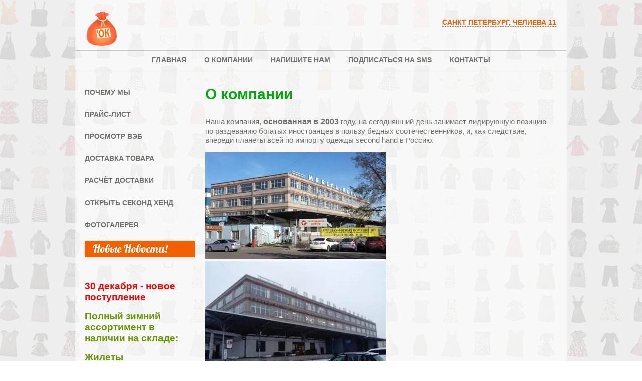

--- FILE ---
content_type: text/html; charset=utf-8
request_url: http://sekond-hend-optom.ru/o_kompanii
body_size: 6030
content:
<!doctype html> 
<!--[if lt IE 7 ]> <html lang="ru" class="ie6"> <![endif]-->
<!--[if IE 7 ]>    <html lang="ru" class="ie7"> <![endif]-->
<!--[if IE 8 ]>    <html lang="ru" class="ie8"> <![endif]-->
<!--[if IE 9 ]>    <html lang="ru" class="ie9"> <![endif]-->
<!--[if (gt IE 9)|!(IE)]><!--> <html lang="ru"> <!--<![endif]-->
<head>
<link rel="icon" href="http://sekond-hend-optom.ru/favicon.ico" type="image/x-icon" />
<link rel="shortcut icon" href="http://sekond-hend-optom.ru/favicon.ico" type="image/x-icon" />
  <meta charset="utf-8">
  <meta name="robots" content="all"/>
  <meta name="description" content="Компания Секонд-Опт предлагает секонд хенд">
  <meta name="keywords" content="оптовая продажа секонд хенда, продажа секонд хенда оптом, продажа секонд хенда, импорт одежды, поставки секонд хенд">
  <title>Продажа секонд хенда Импорт одежды Поставки секонд хенд - Компания Секонд-Опт</title>
  <link href="/t/v46/images/styles.css" rel="stylesheet">
    <link href="/t/v46/images/styles_articles_tpl.css" rel="stylesheet">
    <meta name="SKYPE_TOOLBAR" content="SKYPE_TOOLBAR_PARSER_COMPATIBLE" />
  <!--[if lt IE 10]>
  <link href="/t/v46/images/style_ie_7_8_9.css" rel="stylesheet" type="text/css">
  <![endif]-->
    <script type="text/javascript" src="/t/v46/images/jquery-1.7.2.min.js"></script>
    <script type="text/javascript" src="/t/v46/images/modernizr_2_6_1.js"></script>
  
            <!-- 46b9544ffa2e5e73c3c971fe2ede35a5 -->
            <script src='/shared/s3/js/lang/ru.js'></script>
            <script src='/shared/s3/js/common.min.js'></script>
        <link rel='stylesheet' type='text/css' href='/shared/s3/css/calendar.css' /><link rel='stylesheet' type='text/css' href='/shared/highslide-4.1.13/highslide.min.css'/>
<script type='text/javascript' src='/shared/highslide-4.1.13/highslide.packed.js'></script>
<script type='text/javascript'>
hs.graphicsDir = '/shared/highslide-4.1.13/graphics/';
hs.outlineType = null;
hs.showCredits = false;
hs.lang={cssDirection:'ltr',loadingText:'Загрузка...',loadingTitle:'Кликните чтобы отменить',focusTitle:'Нажмите чтобы перенести вперёд',fullExpandTitle:'Увеличить',fullExpandText:'Полноэкранный',previousText:'Предыдущий',previousTitle:'Назад (стрелка влево)',nextText:'Далее',nextTitle:'Далее (стрелка вправо)',moveTitle:'Передвинуть',moveText:'Передвинуть',closeText:'Закрыть',closeTitle:'Закрыть (Esc)',resizeTitle:'Восстановить размер',playText:'Слайд-шоу',playTitle:'Слайд-шоу (пробел)',pauseText:'Пауза',pauseTitle:'Приостановить слайд-шоу (пробел)',number:'Изображение %1/%2',restoreTitle:'Нажмите чтобы посмотреть картинку, используйте мышь для перетаскивания. Используйте клавиши вперёд и назад'};</script>
<link rel="icon" href="/favicon.ico" type="image/x-icon">

    
    <script type="text/javascript">
      $(document).ready(function() {
        $('.phone-top').hover(function() {
          if ($('.popup-block').is(':animated')) return false;
          $(this).find('.popup-block').stop(true, true).slideDown('easy');
        }, function() {
          $(this).find('.popup-block').stop(true, true).slideUp('easy');
        });
      });
    </script>
    
    <link rel="stylesheet" href="/g/libs/lightgallery/v1.6.8/lightgallery.min.css">
    <script src="/g/libs/lightgallery/v1.6.8/lightgallery.min.js"></script>
    <link rel="stylesheet" href="/t/v46/images/bdr.addons.css">
</head>
<body>
<div class="site-wrap"><div class="header1"> <div class="site-logo"><div><font color="#ff6600" face="times new roman, times"><span style="font-size: 20px;">&nbsp;&nbsp;</span></font><img alt="Лого мешок3" height="90" src="/thumb/2/3CBc9lXPGJOzvf94js0svA/90r90/d/logo_meshok3.png" style="border-width: 0px; width: 60px; height: 68px;" width="80" />&nbsp;</div></div>
<div class="phone-top">
      
      <a class="hover" href="javascript:void(0)">САНКТ ПЕТЕРБУРГ, ЧЕЛИЕВА 11</a>
      <div class="popup-block">
      <div class="popup-block-in">
                <p><a href="/moskov">Москва</a></p>
                <p><a href="/cherepovets">Череповец</a></p>
                <p><a href="/vologda">Вологда</a></p>
                <p><a href="/archangelsk">Архангельск</a></p>
                <p><a href="/murmansk">Мурманск</a></p>
              </div>
      </div>
    </div>
    </div>
      
     
       
       
   
     <nav class="menu-top-wrap">
          <ul class="menu-top menu-default">
                  <li>
                    <a href="/" target="_blank">Главная</a>
                  </li>
                  <li>
                    <a href="/o_kompanii" >О компании</a>
                  </li>
                  <li>
                    <a href="/mail" >Напишите нам</a>
                  </li>
                  <li>
                    <a href="/sms" >Подписаться на SMS</a>
                  </li>
                  <li>
                    <a href="/spb" >Контакты</a>
                  </li>
              </ul>
        </nav>
    <div class="site-content-wrap">
      <div class="site-content">
          <div class="site-content-middle">
              <h1>О компании</h1>
<p>Наша компания, <strong><span style="font-size:12pt;">основанная в 2003</span></strong> году, на сегодняшний день занимает лидирующую позицию по раздеванию богатых иностранцев в пользу бедных соотечественников, и, как следствие, впереди планеты всей по импорту одежды second hand в Россию.</p>

<p><a class="highslide" href="/thumb/2/MLAPg3ahL2IXVdd6-yTnjQ/r/d/cheliyeva11skho.jpg" onclick="return hs.expand(this)"><img alt="Челиева11СХО" height="213" src="/thumb/2/w_HCLCN079iwiLPrSlPp-Q/360r300/d/cheliyeva11skho.jpg" style="border-width: 0" width="360" /></a> <a class="highslide" href="/thumb/2/vOmAYr1bLTzvoPd1kduXcA/r/d/xxxl.jpg" onclick="return hs.expand(this)"><img alt="XXXL" height="270" src="/thumb/2/JEMk9MAYKdjQFMwbOxIoww/360r300/d/xxxl.jpg" style="border-width: 0" width="360" /></a> <a class="highslide" href="/thumb/2/8fCjPJRe3ZYPiRCQ1pwdiw/r/d/xxxl_2.jpg" onclick="return hs.expand(this)"><img alt="XXXL (2)" height="203" src="/thumb/2/fTAmR8hf1y_7uzUqE8XN4g/360r300/d/xxxl_2.jpg" style="border-width: 0" width="360" /></a> <a class="highslide" href="/thumb/2/ccs4NQBEDvr3ClX4_4xgHQ/r/d/xxxl_1.jpg" onclick="return hs.expand(this)"><img alt="XXXL (1)" height="270" src="/thumb/2/9MHCSA9ApvsAuhfhahninQ/360r300/d/xxxl_1.jpg" style="border-width: 0" width="360" /></a> <a class="highslide" href="/thumb/2/tz6HkT-TgTZVPSjAYJ3hJg/r/d/xxxl_5.jpg" onclick="return hs.expand(this)"><img alt="XXXL (5)" height="270" src="/thumb/2/j8qbxkTZ4laQ0zJ7MItk4g/360r300/d/xxxl_5.jpg" style="border-width: 0" width="360" /></a></p>


</div>
      </div>

      <aside class="site-content-left">
                    <nav class="menu-left-wrap">
            
              <ul class="menu-left menu-default">
                                        <li>
                          <a href="/why-we" >Почему Мы</a>
                      </li>
                                        <li>
                          <a href="/price-second-hand" target="_blank">Прайс-лист</a>
                      </li>
                                        <li>
                          <a href="/prosmotr-veb" >Просмотр  вэб</a>
                      </li>
                                        <li>
                          <a href="/dostavka" >Доставка товара</a>
                      </li>
                                        <li>
                          <a href="/raschet-dostavki" >Расчёт доставки</a>
                      </li>
                                        <li>
                          <a href="/otkrit-sekond-hend" >Открыть секонд хенд</a>
                      </li>
                                        <li>
                          <a href="/gallery" >Фотогалерея</a>
                      </li>
                                </ul>
          </nav>
                              <article class="edit-block-wrap">
              <div class="block-title">Новые Новости!</div>
              <div class="edit-block-body clear-self"><p style="text-align: center;">&nbsp;</p>

<p style="text-align: center;">&nbsp;</p>

<p><span style="font-size:14pt;"><strong><span style="color:#ff0000;">30 декабря -&nbsp;</span></strong></span><span style="font-size:14pt;"><strong><span style="color:#ff0000;">новое поступление</span></strong></span></p>

<p>&nbsp;</p>

<p><span style="color:#669900;"><span style="font-size: 18.6667px;"><b>Полный зимний ассортимент в наличии на складе:</b></span></span></p>

<p>&nbsp;</p>

<p><span style="color:#669900;"><span style="font-size: 18.6667px;"><b>Жилеты</b></span></span></p>

<p><span style="color:#669900;"><span style="font-size: 18.6667px;"><b>Куртки </b></span></span></p>

<p><span style="color:#669900;"><span style="font-size: 18.6667px;"><b>Пуховики</b></span></span></p>

<p><span style="color:#669900;"><span style="font-size: 18.6667px;"><b>Толстовки</b></span></span></p>

<p><span style="color:#669900;"><span style="font-size: 18.6667px;"><b>Cвитшоты</b></span></span></p>

<p><span style="color:#669900;"><span style="font-size: 18.6667px;"><b>Флис</b></span></span></p>

<p><span style="color:#669900;"><span style="font-size: 18.6667px;"><b>Спорт&nbsp; &nbsp; &nbsp; &nbsp; &nbsp; &nbsp; &nbsp; &nbsp; &nbsp; &nbsp; &nbsp; &nbsp; &nbsp; &nbsp; &nbsp; &nbsp; &nbsp; &nbsp;</b></span></span></p>

<p><span style="color:#669900;"><span style="font-size: 18.6667px;"><b>Джинсы</b></span></span></p>

<p><span style="color:#669900;"><span style="font-size: 18.6667px;"><b>Одежда для спорта и отдыха</b></span></span></p>

<p style="text-align: center;"><span style="color:#ff0000;"><span style="font-size:14pt;">_____________</span></span></p>

<p style="text-align: center;"><span style="font-size:13pt;"><strong>Просмотр товара&nbsp;</strong></span></p>

<p style="text-align: center;"><span style="font-size:13pt;"><strong>WhatsApp,&nbsp;Viber,&nbsp;Skype!</strong></span></p>

<p style="text-align: center;">&nbsp;</p>

<p style="text-align: center;"><span style="color:#ff0000;"><span style="font-size:13pt;"><strong>+7-911-923-6-111</strong></span></span></p>

<p style="text-align: center;"><font color="#ff0000"><span style="font-size:18.6667px"><b>------------------------</b></span></font></p>

<p style="text-align: center;"><span style="font-size:12pt;"><strong style="color: #ff0000; font-size: 13pt;">Режим работы:</strong></span></p>

<p style="text-align: center;"><span style="font-size:12pt;"><strong style="color: #ff0000; font-size: 13pt;">пн-пт с 10 до 17</strong></span></p>

<p style="text-align: center;"><span style="font-size:12pt;"><strong style="color: #ff0000; font-size: 13pt;">суб. с 10 до 15</strong></span></p>

<p style="text-align: center;"><span style="color:#669900;"><span style="font-size:12pt;"><strong>вс - выходной</strong></span></span></p>

<p style="text-align: center;"><span style="color:#ff0000;"><span style="font-size:12pt;"><strong>Посещение склада по согласованию.</strong></span></span></p></div>
          </article>
                                <div class="tel-left"><p><span style="font-size:13pt;"><a href="tel:+79119236111"><span style="color:#ffffff;">+7-911-923-6-111</span></a></span></p>

<p><span style="font-size:12pt;">WhatsApp,&nbsp;Skype</span></p>

<p>&nbsp;</p>

<p>&nbsp;</p></div>
                  </aside>

        <aside class="site-content-right"></aside>
  </div>
  <div class="clear-footer"></div>
</div>
<footer class="site-footer">
  <small class="site-copyright"><span style='font-size:14px;' class='copyright'><!--noindex--><a target="_blank" href="https://megagroup.ru"  title="Создание сайтов в Санкт-Петербурге" rel="nofollow" class="copyright">Создание сайтов</a>: megagroup.ru<!--/noindex--></span></small>
  <small class="site-name-bottom">&copy; 2012 - 2026 </small>
    <div class="site-counters"><!--LiveInternet counter--><script type="text/javascript"><!--
document.write("<a href='http://www.liveinternet.ru/click' "+
"target=_blank><img src='//counter.yadro.ru/hit?t21.3;r"+
escape(document.referrer)+((typeof(screen)=="undefined")?"":
";s"+screen.width+"*"+screen.height+"*"+(screen.colorDepth?
screen.colorDepth:screen.pixelDepth))+";u"+escape(document.URL)+
";"+Math.random()+
"' alt='' title='LiveInternet: показано число просмотров за 24"+
" часа, посетителей за 24 часа и за сегодня' "+
"border='0' width='88' height='31'><\/a>")
//--></script><!--/LiveInternet-->

<meta name='yandex-verification' content='5d4a4a47e8a78161' />


<!-- Rating@Mail.ru counter -->
<script type="text/javascript">//<![CDATA[
(function(w,n,d,r,s){d.write('<a href="http://top.mail.ru/jump?from=2322160">'+
'<img src="http://de.c6.b3.a2.top.mail.ru/counter?id=2322160;t=48;js=13'+
((r=d.referrer)?';r='+escape(r):'')+((s=w.screen)?';s='+s.width+'*'+s.height:'')+';_='+Math.random()+
'" style="border:0;" height="31" width="88" alt="Рейтинг@Mail.ru" /><\/a>');})(window,navigator,document);//]]>
</script><noscript><a href="http://top.mail.ru/jump?from=2322160">
<img src="http://de.c6.b3.a2.top.mail.ru/counter?id=2322160;t=48;js=na"
style="border:0;" height="31" width="88" alt="Рейтинг@Mail.ru" /></a></noscript>
<!-- //Rating@Mail.ru counter -->

<!-- Yandex.Metrika counter -->
<script type="text/javascript" >
   (function(m,e,t,r,i,k,a){m[i]=m[i]||function(){(m[i].a=m[i].a||[]).push(arguments)};
   m[i].l=1*new Date();k=e.createElement(t),a=e.getElementsByTagName(t)[0],k.async=1,k.src=r,a.parentNode.insertBefore(k,a)})
   (window, document, "script", "https://mc.yandex.ru/metrika/tag.js", "ym");

   ym(51212660, "init", {
        clickmap:true,
        trackLinks:true,
        accurateTrackBounce:true
   });
</script>
<noscript><div><img src="https://mc.yandex.ru/watch/51212660" style="position:absolute; left:-9999px;" alt="" /></div></noscript>
<!-- /Yandex.Metrika counter -->

<!-- Yandex.Metrika counter -->
<script type="text/javascript">
(function (d, w, c) {
    (w[c] = w[c] || []).push(function() {
        try {
            w.yaCounter20539288 = new Ya.Metrika({id:20539288,
                    webvisor:true,
                    clickmap:true,
                    trackLinks:true,
                    accurateTrackBounce:true});
        } catch(e) { }
    });

    var n = d.getElementsByTagName("script")[0],
        s = d.createElement("script"),
        f = function () { n.parentNode.insertBefore(s, n); };
    s.type = "text/javascript";
    s.async = true;
    s.src = (d.location.protocol == "https:" ? "https:" : "http:") + "//mc.yandex.ru/metrika/watch.js";

    if (w.opera == "[object Opera]") {
        d.addEventListener("DOMContentLoaded", f, false);
    } else { f(); }
})(document, window, "yandex_metrika_callbacks");
</script>
<noscript><div><img src="//mc.yandex.ru/watch/20539288" style="position:absolute; left:-9999px;" alt="" /></div></noscript>
<!-- /Yandex.Metrika counter -->
<!--__INFO2026-01-25 01:20:37INFO__-->
</div>
    <ul class="menu-bot menu-default">
                        <li>
            <a href="/" target="_blank">Главная</a>
        </li>
                                <li>
            <a href="/o_kompanii" >О компании</a>
        </li>
                                <li>
            <a href="/mail" >Напишите нам</a>
        </li>
                                <li>
            <a href="/sms" >Подписаться на SMS</a>
        </li>
                                <li>
            <a href="/spb" >Контакты</a>
        </li>
                    </ul>
</footer>

<script type="text/javascript">
    $(document).ready(function() {
        $(".highslide-thumbnail-wrapper").lightGallery(); 
    });
</script>


<!-- assets.bottom -->
<!-- </noscript></script></style> -->
<script src="/my/s3/js/site.min.js?1769082895" ></script>
<script src="/my/s3/js/site/defender.min.js?1769082895" ></script>
<script >/*<![CDATA[*/
var megacounter_key="4dd5beb80d2532df99567b18421c9a0b";
(function(d){
    var s = d.createElement("script");
    s.src = "//counter.megagroup.ru/loader.js?"+new Date().getTime();
    s.async = true;
    d.getElementsByTagName("head")[0].appendChild(s);
})(document);
/*]]>*/</script>
<script >/*<![CDATA[*/
$ite.start({"sid":512535,"vid":513979,"aid":561265,"stid":4,"cp":21,"active":true,"domain":"sekond-hend-optom.ru","lang":"ru","trusted":false,"debug":false,"captcha":3});
/*]]>*/</script>
<!-- /assets.bottom -->
</body>
<!-- V.Ts -->
</html>

--- FILE ---
content_type: text/css
request_url: http://sekond-hend-optom.ru/t/v46/images/styles.css
body_size: 2810
content:
@charset "utf-8";
@font-face {
    font-family: 'LobsterRegular';
    src: url('lobster-webfont.eot');
    src: local('☺'), url('lobster-webfont.woff') format('woff'), url('lobster-webfont.ttf') format('truetype'), url('lobster-webfont.svg#Lobster1.4Regular') format('svg');
    font-weight: normal;
    font-style: normal;
}

/* --------------- default --------------- */
html, body, div, span, h1, h2, h3, h4, h5, h6, p, em, strong, sub, sup, b, u, i,  dl, dt, dd, ol, ul, li, form, label, tbody, tfoot, thead, tr, th, td, article, aside, canvas, details, figcaption, figure, footer, header, hgroup, menu, nav, section, summary, time, mark, audio, video {
  margin: 0;
  padding: 0;
  border: 0;
  outline: 0;
  background: transparent;
  font-size: 100%;
}


article, aside, details, figcaption, figure, footer, header, hgroup, menu, nav, section, small 
                  { display:block;}

sub, sup          { font-size: 75%; line-height: 0; position: relative; vertical-align: baseline; }
sup               { top: -0.5em; }
sub               { bottom: -0.25em; }
ins               { text-decoration: none;}
p, pre,
blockquote, ul, ol, dl            
          { margin: 1em 0;}
blockquote        { margin-left: 40px; margin-right: 40px;}
ol, ul, dd        { margin-left: 40px;}
pre, code, 
kbd, samp         { font-family: monospace, sans-serif;}

h1,h2,h3,h4,h5,h6 { font-weight: bold; font-family:Tahoma, Geneva, sans-serif; color:#07a80f;}
h1                { font-size: 30px; margin: 0; padding-bottom:12px;}
h2                { font-size: 40px; margin: .83em 0;}
h3                { font-size: 32px; margin: 1.0em 0;}
h4                { font-size: 24px; margin: 1.33em 0;}
h5                { font-size: 18px; margin: 1.5em 0;}
h6                { font-size: 16px; margin: 1.67em 0;}

input, select, button, textarea
          { font-family: "Trebuchet MS", Arial, Helvetica, sans-serif;}
html         { overflow-y: scroll;}
body         { background:url(body-bg.jpg) top left repeat; text-align: left; line-height: 1.25; font-size: 15px; color: #6f6f6f;font-family:Tahoma, Geneva, sans-serif;}
a               { color:#f36000; text-decoration: underline;}
a:hover       { text-decoration: none;}
hr           { color:#aaa; background: #aaa; height: 1px; border: none;}


html, body {position:relative; height:100%; min-width:980px;}

.YMaps { color:#000;}

#printMe {color:#000;}

.menu-default, .menu-default ul, .menu-default li {padding:0; margin:0; list-style:none;}

/* --------------- /default ---------*/



/* wrapper
-------------------------------*/
.site-wrap {height:auto !important; height:100%; min-height:100%; margin:0 auto -192px; width:980px; background:url(wrap-bg.png) top left repeat;}
  .header1 {position:relative; height:100px; width:980px; margin:0 auto; z-index:1;}
  .clear-footer {clear:both; height:192px}
  
  .cleaner {clear:both; line-height:0; font-size:0;}
  
  /* header
  -------------------------------*/
  .site-header {position:relative; background:url(top-pick.png) top center no-repeat; height:867px; margin:-100px 0 0 ;}

    .site-header img {border:none;}
    .site-header p {margin:0;}
    
    .phone-top {position:absolute; top:36px; right:21px; font:bold 14px Tahoma, Geneva, sans-serif; text-transform:uppercase; color:#f36000}
    .phone-top > a, .phone-top > a:hover {color:#f36000; display:block; margin:0 0 2px; text-decoration:none; cursor:pointer; border-bottom:1px dashed #f36000;}
    .site-slogan {position:absolute; top:0;}
    
    .site-logo {position:absolute; top:23px; left:13px;}
    .site-logo a img {border:none;}
    
    /* top menu
    -------------------------------*/
    .menu-top-wrap {position:relative; height:32px; width:980px; text-align:center; background:url(top-menu.png) top left repeat-x; padding:10px 0 0;}
    
      
      
        .menu-top li {padding:0 16px; display:inline-block; font:bold 14px Arial, Helvetica, sans-serif; text-transform:uppercase;}
        .menu-top li:first-child {background:none;}
        
          .menu-top li a {display:block; text-decoration:none; color:#6f6f6f;}
          
          .menu-top li a:hover { color:#f36000; text-decoration:underline;}
          
  /* content
  -------------------------------*/

  /* main
  -------------------------------*/
  .site-content-wrap { padding:20px 19px 50px; position: relative;}
  .site-content-wrap:after {display:block; clear:both; content:"."; visibility:hidden; line-height:0;}
  
    .site-content {width: 100%; float: left;}
      .site-content-middle {padding:0; min-height: 0; margin:0 0 0 220px; padding:7px 20px;}
      .site-content-middle.a1 {padding:0; min-height: 0; margin:0 0 0 0px; padding:7px 20px;}
    
    
    /* leftside
    -------------------------------*/
    .site-content-left { width: 220px; float: left; margin-left: -100%; position: relative;}

        .site-content-left p {margin:0;}
    
      /*left menu________________________________________*/

      .menu-left-wrap {font:bold 14px Tahoma, Geneva, sans-serif; padding:;}
      
      
        
        
        
          .menu-left li {font:bold 14px Tahoma, Geneva, sans-serif; text-transform:uppercase;}
          
            .menu-left li a {display:block; text-decoration:none; padding:14px 0; color:#6f6f6f;}
            
            .menu-left li a:hover {text-decoration:underline; color:#f36000; }
          
      /*edit block left________________________________________*/
      
      .edit-block-wrap {margin:10px 0;}
      
        .block-title {margin:0; background:#f36000; padding:3px 16px;; font:normal 22px 'LobsterRegular',Arial, Helvetica, sans-serif; color:#ffffff;}
        .edit-block-body {padding:15px 0; font:normal 14px Tahoma, Geneva, sans-serif; color:#6f6f6f;}
      
      
      /*news block left________________________________________*/
    
      
        .news-title1  {margin:0; background:#f36000; padding:3px 16px;; font:normal 22px 'LobsterRegular',Arial, Helvetica, sans-serif; color:#ffffff;}
        
        .news-body {padding:18px 0;}
        
          .news-date {display:block; font:bold 14px Tahoma, Geneva, sans-serif; color:#07a80f;}
          
          h3.news-title {margin:0; font:normal 14px Tahoma, Geneva, sans-serif; padding:15px 0;}
              h3.news-title a {color:#07a80f;}
              h3.news-title a:hover {color:#07a80f; text-decoration:underline;}
          
            .news-note {font:normal 14px Tahoma, Geneva, sans-serif; color:#6f6f6f;}
          
          
          .tel-left {background:url(tel-left.png) top left no-repeat; padding:32px 0 0 106px; font:normal 14px 'LobsterRegular',Arial, Helvetica, sans-serif; color:#ffffff; height:70px; width:123px;}
        
      /*informers________________________________________*/
      .site-informers {width:200px; padding:12px 0; overflow:hidden; text-align:center; margin:0 auto;}
  
  
    /* rightside
    -------------------------------*/
    .site-content-right { width: 250px; float: left; margin-left: -250px; position: relative;}

    
/* footer
-------------------------------*/
.site-footer {position:relative; height:192px; width:980px; margin:0 auto;}

  .site-footer p {margin:0;}
  
  .site-copyright {position:absolute; right:21px; background:url(mega.png) top right no-repeat; top:92px; padding:10px 34px 0 0; font:normal 14px Tahoma, Geneva, sans-serif; color:#6f6f6f; height:24px;}
    .site-copyright a {color:#f36000;}
    .site-copyright a:hover {color:#f36000;}
  
  .site-copyright span.copyright {font-size:11px !important;}
  
  .site-counters {position:absolute; top:95px; left:50%; margin:0 0 0 -100px; width:200px;}
  
  .site-name-bottom {position:absolute; top:100px; left:19px; font:n 14px Tahoma, Geneva, sans-serif; color:#6f6f6f;}
  
  
  /*bot menu________________________________________*/

  
      
      .menu-bot {position:absolute; top:0; left:0; height:32px; width:980px; text-align:center; background:url(top-menu.png) top left repeat-x; padding:10px 0 0;}
    
      
      
        .menu-bot li {padding:0 16px; display:inline-block; font:bold 14px Arial, Helvetica, sans-serif; text-transform:uppercase;}
        .menu-bot li:first-child {background:none;}
        
          .menu-bot li a {display:block; text-decoration:none; color:#6f6f6f;}
          
          .menu-bot li a:hover { color:#f36000; text-decoration:underline;}

/* tables
-------------------------------*/
table.table0 { border-collapse: collapse;  border-spacing: 0;}
table.table0 td { padding: 5px; border: none;}

table.table1 { border-collapse: collapse;  border-spacing: 0;}
table.table1 tr:hover { background: #e9e9e9;}
table.table1 td { padding: 5px; border: 1px solid #91949a;}

table.table2 { border-collapse: collapse;  border-spacing: 0;}
table.table2 tr:hover { background: #e9e9e9;}
table.table2 td { padding: 5px; border: 1px solid #91949a;}
table.table2 th { padding: 8px 5px; border: 1px solid #91949a; background-color: #888; color: #fff; text-align: left;}

table.gallery { border-spacing: 10px; border-collapse: separate;}
table.gallery td { background-color: #e9e9e9; text-align: center; padding: 15px;}

.popup-block {width:100%; background:url(bg-drop.png) 0 0 repeat; display:none;}
.popup-block .popup-block-in {padding:12px 17px; font:bold 14px Tahoma; color:#FFF; text-transform:none}
.popup-block .popup-block-in p {margin:0; padding:0 0 5px}
.popup-block .popup-block-in a {color:#FFF; text-decoration:none}
.popup-block .popup-block-in a:hover {text-decoration:underline}

--- FILE ---
content_type: text/javascript
request_url: http://counter.megagroup.ru/4dd5beb80d2532df99567b18421c9a0b.js?r=&s=1280*720*24&u=http%3A%2F%2Fsekond-hend-optom.ru%2Fo_kompanii&t=%D0%9F%D1%80%D0%BE%D0%B4%D0%B0%D0%B6%D0%B0%20%D1%81%D0%B5%D0%BA%D0%BE%D0%BD%D0%B4%20%D1%85%D0%B5%D0%BD%D0%B4%D0%B0%20%D0%98%D0%BC%D0%BF%D0%BE%D1%80%D1%82%20%D0%BE%D0%B4%D0%B5%D0%B6%D0%B4%D1%8B%20%D0%9F%D0%BE%D1%81%D1%82%D0%B0%D0%B2%D0%BA%D0%B8%20%D1%81%D0%B5%D0%BA%D0%BE%D0%BD%D0%B4%20%D1%85%D0%B5%D0%BD%D0%B4%20-%20%D0%9A%D0%BE%D0%BC%D0%BF%D0%B0%D0%BD%D0%B8%D1%8F%20%D0%A1%D0%B5%D0%BA%D0%BE%D0%BD%D0%B4-%D0%9E%D0%BF%D1%82&fv=0,0&en=1&rld=0&fr=0&callback=_sntnl1769303057522&1769303057522
body_size: 198
content:
//:1
_sntnl1769303057522({date:"Sun, 25 Jan 2026 01:04:17 GMT", res:"1"})